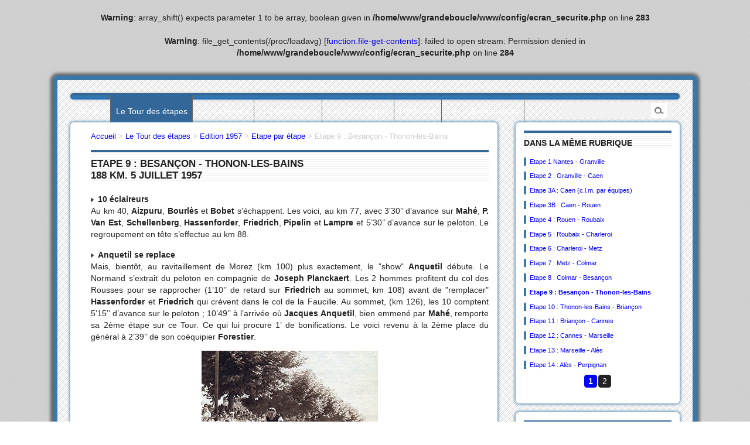

--- FILE ---
content_type: text/html;charset=utf-8
request_url: http://lagrandeboucle.com/spip.php?article1230
body_size: 19542
content:
<br />
<b>Warning</b>:  array_shift() expects parameter 1 to be array, boolean given in <b>/home/www/grandeboucle/www/config/ecran_securite.php</b> on line <b>283</b><br />
<br />
<b>Warning</b>:  file_get_contents(/proc/loadavg) [<a href='function.file-get-contents'>function.file-get-contents</a>]: failed to open stream: Permission denied in <b>/home/www/grandeboucle/www/config/ecran_securite.php</b> on line <b>284</b><br />

<!DOCTYPE html PUBLIC "-//W3C//DTD XHTML 1.0 Transitional//EN" "http://www.w3.org/TR/xhtml1/DTD/xhtml1-transitional.dtd">
<!--[if lt IE 7 ]> <html dir="ltr" lang="fr" xmlns="http://www.w3.org/1999/xhtml" xml:lang="fr" class="ltr fr no-js ie ie6"> <![endif]-->
<!--[if IE 7 ]> <html dir="ltr" lang="fr" xmlns="http://www.w3.org/1999/xhtml" xml:lang="fr" class="ltr fr no-js ie ie7"> <![endif]-->
<!--[if IE 8 ]> <html dir="ltr" lang="fr" xmlns="http://www.w3.org/1999/xhtml" xml:lang="fr" class="ltr fr no-js ie ie8"> <![endif]-->
<!--[if IE 9 ]> <html dir="ltr" lang="fr" xmlns="http://www.w3.org/1999/xhtml" xml:lang="fr" class="ltr fr no-js ie ie9"> <![endif]-->
<!--[if (gt IE 9)|!(IE)]><!--> <html dir="ltr" lang="fr" xmlns="http://www.w3.org/1999/xhtml" xml:lang="fr" class="ltr fr no-js"> <!--<![endif]-->
<head>
<script type='text/javascript'>/*<![CDATA[*/(function(H){H.className=H.className.replace(/\bno-js\b/,'js')})(document.documentElement);/*]]>*/</script>
<title>Etape 9 : Besançon - Thonon-les-Bains - La Grande Boucle</title>
<meta name="description" content=" 10 &#233;claireurs Au km 40, Aizpuru, Bourl&#232;s et Bobet s&#039;&#233;chappent. Les voici, au km 77, avec 3&#039;30&#039;&#039; d&#039;avance sur Mah&#233;, P. Van Est, Schellenberg, (...) " />
<link rel="canonical" href="http://lagrandeboucle.com/spip.php?article1230" />
<meta http-equiv="Content-Type" content="text/html; charset=utf-8" />


<link rel="alternate" type="application/rss+xml" title="Syndiquer tout le site" href="spip.php?page=backend" />


<meta name="viewport" content="width=device-width" />
<link rel="stylesheet" href="squelettes-dist/css/reset.css" type="text/css" />

<link rel="stylesheet" href="plugins/auto/spipradius/css/typo.css" type="text/css" />
<link rel="stylesheet" href="squelettes-dist/css/form.css" type="text/css" />
<link rel="stylesheet" href="squelettes-dist/css/clear.css" type="text/css" />

<link rel="stylesheet" href="plugins/auto/spipradius/css/layout.css" type="text/css" />


<link rel="stylesheet" href="plugins/auto/spipradius/css/spip.css" type="text/css" />
<script type="text/javascript">/* <![CDATA[ */
var box_settings = {tt_img:true,sel_g:"#documents_portfolio a[type='image/jpeg'],#documents_portfolio a[type='image/png'],#documents_portfolio a[type='image/gif']",sel_c:".mediabox",trans:"elastic",speed:"200",ssSpeed:"2500",maxW:"90%",maxH:"90%",minW:"400px",minH:"",opa:"0.9",str_ssStart:"Diaporama",str_ssStop:"Arrêter",str_cur:"{current}/{total}",str_prev:"Précédent",str_next:"Suivant",str_close:"Fermer",splash_url:""};
/* ]]> */</script>
<!-- insert_head_css --><link rel="stylesheet" href="plugins-dist/mediabox/colorbox/black-striped/colorbox.css" type="text/css" media="all" /><link rel='stylesheet' type='text/css' media='all' href='plugins-dist/porte_plume/css/barre_outils.css' />
<link rel='stylesheet' type='text/css' media='all' href='spip.php?page=barre_outils_icones.css' />



<link rel="stylesheet" href="plugins/auto/spipradius/css/style.css" type="text/css" />




<script src="prive/javascript/jquery.js" type="text/javascript"></script>

<script src="prive/javascript/jquery.form.js" type="text/javascript"></script>

<script src="prive/javascript/jquery.autosave.js" type="text/javascript"></script>

<script src="prive/javascript/jquery.placeholder-label.js" type="text/javascript"></script>

<script src="prive/javascript/ajaxCallback.js" type="text/javascript"></script>

<script src="prive/javascript/jquery.cookie.js" type="text/javascript"></script>
<!-- insert_head -->
	<script src="plugins-dist/mediabox/javascript/jquery.colorbox.js?1702155920" type="text/javascript"></script>
	<script src="plugins-dist/mediabox/javascript/spip.mediabox.js?1702155921" type="text/javascript"></script><script type='text/javascript' src='plugins-dist/porte_plume/javascript/jquery.markitup_pour_spip.js'></script>
<script type='text/javascript' src='plugins-dist/porte_plume/javascript/jquery.previsu_spip.js'></script>
<script type='text/javascript' src='spip.php?page=porte_plume_start.js&amp;lang=fr'></script>






<meta name="generator" content="SPIP 3.0.5 [19905]" />


<link rel="icon" type="image/x-icon" href="plugins/auto/spipradius/favicon.ico" />
<link rel="shortcut icon" type="image/x-icon" href="plugins/auto/spipradius/favicon.ico" />
</head>

<body class="pas_surlignable page_article">
<div class="page">

	
	<div class="nav clearfix gradient_blue" id="nav">
	<ul>
		<li><a href="http://www.lagrandeboucle.com/">Accueil</a></li>
		
		<li class="on"><a href="spip.php?rubrique4">Le Tour des étapes</a></li>
		
		<li ><a href="spip.php?rubrique6">Les palmarès</a></li>
		
		<li ><a href="spip.php?rubrique8">Les statistiques</a></li>
		
		<li ><a href="spip.php?rubrique316">Les villes étapes</a></li>
		
		<li ><a href="spip.php?rubrique9">L&#8217;actualité</a></li>
		
		<li ><a href="spip.php?rubrique1">Les collectionneurs</a></li>
		
	</ul>
		<div class="formulaire_recherche">
<form action="spip.php?page=recherche" method="get"><div>
	<input name="page" value="recherche" type="hidden"
/>
	
	<input type="text" class="search text" size="10" name="recherche" id="recherche" accesskey="4" autocapitalize="off" autocorrect="off"
	/><input type="submit" class="submit" value="&nbsp;&nbsp;" title="Rechercher" />
</div></form>
</div>

</div>
	
	<div class="main">
	
	
		<div class="aside">
		
		
		
		<div class="aside_bloc_content">
		<div class="left_bloc_title">Dans la même rubrique</div>
		
		<a name='pagination_articles_rubrique' id='pagination_articles_rubrique'></a>
		
		<p class="small_text">
		<a href="spip.php?article1219" >Etape 1 Nantes - Granville</a>
		</p>
		
		<p class="small_text">
		<a href="spip.php?article1222" >Etape 2&nbsp;: Granville - Caen</a>
		</p>
		
		<p class="small_text">
		<a href="spip.php?article1223" >Etape 3A&nbsp;: Caen (c.l.m. par équipes)</a>
		</p>
		
		<p class="small_text">
		<a href="spip.php?article1224" >Etape 3B&nbsp;: Caen - Rouen</a>
		</p>
		
		<p class="small_text">
		<a href="spip.php?article1225" >Etape 4&nbsp;: Rouen - Roubaix</a>
		</p>
		
		<p class="small_text">
		<a href="spip.php?article1226" >Etape 5&nbsp;: Roubaix - Charleroi</a>
		</p>
		
		<p class="small_text">
		<a href="spip.php?article1227" >Etape 6&nbsp;: Charleroi - Metz </a>
		</p>
		
		<p class="small_text">
		<a href="spip.php?article1228" >Etape 7&nbsp;: Metz - Colmar</a>
		</p>
		
		<p class="small_text">
		<a href="spip.php?article1229" >Etape 8&nbsp;: Colmar - Besançon</a>
		</p>
		
		<p class="small_text">
		<a href="spip.php?article1230" class="on">Etape 9&nbsp;: Besançon - Thonon-les-Bains</a>
		</p>
		
		<p class="small_text">
		<a href="spip.php?article1231" >Etape 10&nbsp;: Thonon-les-Bains - Briançon</a>
		</p>
		
		<p class="small_text">
		<a href="spip.php?article1232" >Etape 11&nbsp;: Briançon - Cannes</a>
		</p>
		
		<p class="small_text">
		<a href="spip.php?article1233" >Etape 12&nbsp;: Cannes - Marseille</a>
		</p>
		
		<p class="small_text">
		<a href="spip.php?article1234" >Etape 13&nbsp;: Marseille - Alès</a>
		</p>
		
		<p class="small_text">
		<a href="spip.php?article1235" >Etape 14&nbsp;: Alès - Perpignan</a>
		</p>
		
				<p class="pagination"><span
	class="pages"><strong class='on'>1</strong><span
		class='sep'> | </span
		><a href='spip.php?article1230&amp;debut_articles_rubrique=15#pagination_articles_rubrique' class='lien_pagination' rel='nofollow'>2</a></span></p>
		
		</div>
			
		<a name='pagination_rubriques' id='pagination_rubriques'></a>
<div class="aside_bloc_content">
<div class="menu menu_rubriques">
<div class="left_bloc_title">Le Tour des étapes</div>
	<ul>
	
		<li>
			<a href="spip.php?rubrique206">Edition 1903</a>
		</li>
	
		<li>
			<a href="spip.php?rubrique216">Edition 1904</a>
		</li>
	
		<li>
			<a href="spip.php?rubrique403">Edition 1905</a>
		</li>
	
		<li>
			<a href="spip.php?rubrique407">Edition 1906</a>
		</li>
	
		<li>
			<a href="spip.php?rubrique411">Edition 1907</a>
		</li>
	
		<li>
			<a href="spip.php?rubrique415">Edition 1908</a>
		</li>
	
		<li>
			<a href="spip.php?rubrique419">Edition 1909</a>
		</li>
	
		<li>
			<a href="spip.php?rubrique219">Edition 1910</a>
		</li>
	
		<li>
			<a href="spip.php?rubrique423">Edition 1911</a>
		</li>
	
		<li>
			<a href="spip.php?rubrique427">Edition 1912</a>
		</li>
	
		<li>
			<a href="spip.php?rubrique431">Edition 1913</a>
		</li>
	
		<li>
			<a href="spip.php?rubrique435">Edition 1914</a>
		</li>
	
		<li>
			<a href="spip.php?rubrique284">Edition 1919</a>
		</li>
	
		<li>
			<a href="spip.php?rubrique399">Edition 1920</a>
		</li>
	
		<li>
			<a href="spip.php?rubrique395">Edition 1921</a>
		</li>
	
	</ul>
				<p class="pagination"><span
	class="pages"><strong class='on'>1</strong><span
		class='sep'> | </span
		><a href='spip.php?article1230&amp;debut_rubriques=15#pagination_rubriques' class='lien_pagination' rel='nofollow'>2</a><span
		class='sep'> | </span
		><a href='spip.php?article1230&amp;debut_rubriques=30#pagination_rubriques' class='lien_pagination' rel='nofollow'>3</a><span
		class='sep'> | </span
		><a href='spip.php?article1230&amp;debut_rubriques=45#pagination_rubriques' class='lien_pagination' rel='nofollow'>4</a><span
		class='sep'> | </span
		><a href='spip.php?article1230&amp;debut_rubriques=60#pagination_rubriques' class='lien_pagination' rel='nofollow'>5</a><span
		class='sep'> | </span
		><a href='spip.php?article1230&amp;debut_rubriques=75#pagination_rubriques' class='lien_pagination' rel='nofollow'>6</a><span
		class='sep'> | </span
		><a href='spip.php?article1230&amp;debut_rubriques=90#pagination_rubriques' class='lien_pagination' rel='nofollow'>7</a><span
		class='sep'> | </span
		><a href='spip.php?article1230&amp;debut_rubriques=105#pagination_rubriques' class='lien_pagination' rel='nofollow'>8</a></span></p>
</div>
</div>
			
		</div><!--.aside-->
	
	
	
		
		<div class="wrapper hfeed">
		<div class="content hentry" id="content">
			
			
			
			
			<p class="arbo"><a href="http://www.lagrandeboucle.com/">Accueil</a> &gt; <a href="spip.php?rubrique4">Le Tour des étapes</a> &gt; <a href="spip.php?rubrique191">Edition 1957</a> &gt; <a href="spip.php?rubrique193">Etape par étape</a> &gt; <strong class="on">Etape 9 : Besançon - Thonon-les-Bains</strong></p>
	
			
			<div class="cartouche">
				<div class="right_bloc_title">Etape 9&nbsp;: Besançon - Thonon-les-Bains
				<p class="soustitre">188 km. 5 juillet 1957</p></div>
		
				
				
				</div>
			
			
			<div class="article_text"><p><img src="local/cache-vignettes/L8xH11/puce-32883.gif" width='8' height='11' class='puce' alt="-" style='' />&nbsp;<strong>10 éclaireurs</strong><br>Au km 40, <strong>Aizpuru</strong>, <strong>Bourlès</strong> et <strong>Bobet</strong> s&#8217;échappent. Les voici, au km 77, avec 3&#8217;30&#8217;&#8217; d&#8217;avance sur <strong>Mahé</strong>, <strong>P. Van Est</strong>, <strong>Schellenberg</strong>, <strong>Hassenforder</strong>, <strong>Friedrich</strong>, <strong>Pipelin</strong> et <strong>Lampre</strong> et 5&#8217;30&#8217;&#8217; d&#8217;avance sur le peloton. Le regroupement en tête s&#8217;effectue au km 88.</p>

<p><img src="local/cache-vignettes/L8xH11/puce-32883.gif" width='8' height='11' class='puce' alt="-" style='' />&nbsp;<strong>Anquetil se replace</strong><br>Mais, bientôt, au ravitaillement de Morez (km 100) plus exactement, le "show" <strong>Anquetil</strong> débute. Le Normand s&#8217;extrait du peloton en compagnie de<strong> Joseph Planckaert</strong>. Les 2 hommes profitent du col des Rousses pour se rapprocher (1&#8217;10&#8217;&#8217; de retard sur <strong>Friedrich</strong> au sommet, km 108) avant de "remplacer" <strong>Hassenforder</strong> et <strong>Friedrich</strong> qui crèvent dans le col de la Faucille. Au sommet, (km 126), les 10 comptent 5&#8217;15&#8217;&#8217; d&#8217;avance sur le peloton&nbsp;; 10&#8217;49&#8217;&#8217; à l&#8217;arrivée où <strong>Jacques Anquetil</strong>, bien emmené par <strong>Mahé</strong>, remporte sa 2ème étape sur ce Tour. Ce qui lui procure 1&#8217; de bonifications. Le voici revenu à la 2ème place du général à 2&#8217;39&#8217;&#8217; de son coéquipier <strong>Forestier</strong>.</p>
<dl class='spip_document_13432 spip_documents spip_documents_center'>
<dt><img src='local/cache-vignettes/L301xH237/1957_9-4-25301.jpg' width='301' height='237' alt='JPEG - 47.3&#160;ko' style='' /></dt>
<dt class='spip_doc_titre' style='width:301px;'><strong>2ème succès d&#8217;Anquetil dès sa 1ère participation</strong></dt>
</dl>
<p><img src="local/cache-vignettes/L8xH11/puce-32883.gif" width='8' height='11' class='puce' alt="-" style='' />&nbsp;<strong>Abandon théâtral de Bahamontes</strong><br>Peu après Pont-de-Chaux (km 77), <strong>Federico Bahamontes</strong>, souffrant du bras gauche, décide d&#8217;abandonner. Son directeur sportif Luis Puig tente de la raisonner&nbsp;: &#171;&nbsp;<i>Federico, il faut continuer pour ta mère...pour ta femme...pour Franco</i>&nbsp;&#187;. Rien n&#8217;y fait. Le Tolédan, après avoir été victime d&#8217;une crise de nerfs, enlève ses chaussures et s&#8217;assied dessus. Quelques minutes plus tard, il monte dans la voiture-balai.<br>Le soir, on apprendra qu&#8217;avant le départ de l&#8217;étape, Puig lui a fait une injection, officiellement de calcium, mais qu&#8217;il a piqué dans le muscle, pas dans la veine&nbsp;! Puig est menacé d&#8217;exclusion par la société du Tour. Cela ne l&#8217;empêchera pas de devenir président de l&#8217;U.C.I. de 1981 à 90.</p>

<p><strong>Classement de l&#8217;étape</strong><br></p>
<table class="spip">
<thead><tr class='row_first'><th id='id55f1_c0'> Place</th><th id='id55f1_c1'> 	 Coureur	</th><th id='id55f1_c2'>	Temps / Ecart 	</th></tr></thead>
<tbody>
<tr class='row_odd odd'>
<td class='numeric ' headers='id55f1_c0'>1</td>
<td headers='id55f1_c1'>Jacques Anquetil (Fra)</td>
<td headers='id55f1_c2'>en 5h4&#8217;38&#8217;&#8217;</td></tr>
<tr class='row_even even'>
<td class='numeric ' headers='id55f1_c0'>2</td>
<td headers='id55f1_c1'>Max Schellemberg (Sui)</td>
<td headers='id55f1_c2'></td></tr>
<tr class='row_odd odd'>
<td class='numeric ' headers='id55f1_c0'>3</td>
<td headers='id55f1_c1'>Maurice Lampre (Fra)</td>
<td headers='id55f1_c2'></td></tr>
<tr class='row_even even'>
<td class='numeric ' headers='id55f1_c0'>4</td>
<td headers='id55f1_c1'>Joseph Planckaert (Bel)</td>
<td headers='id55f1_c2'></td></tr>
<tr class='row_odd odd'>
<td class='numeric ' headers='id55f1_c0'>5</td>
<td headers='id55f1_c1'>Jean Bourles (Fra)</td>
<td headers='id55f1_c2'></td></tr>
<tr class='row_even even'>
<td class='numeric ' headers='id55f1_c0'>6</td>
<td headers='id55f1_c1'>Francis Pipelin (Fra)</td>
<td headers='id55f1_c2'></td></tr>
<tr class='row_odd odd'>
<td class='numeric ' headers='id55f1_c0'>7</td>
<td headers='id55f1_c1'>Jean Bobet (Fra)</td>
<td headers='id55f1_c2'></td></tr>
<tr class='row_even even'>
<td class='numeric ' headers='id55f1_c0'>8</td>
<td headers='id55f1_c1'>Benigno Aizpuru (Esp)</td>
<td headers='id55f1_c2'></td></tr>
<tr class='row_odd odd'>
<td class='numeric ' headers='id55f1_c0'>9</td>
<td headers='id55f1_c1'>François Mahé (Fra)</td>
<td headers='id55f1_c2'></td></tr>
<tr class='row_even even'>
<td class='numeric ' headers='id55f1_c0'>10</td>
<td headers='id55f1_c1'>Piet Van Est (PB)</td>
<td headers='id55f1_c2'>t.m.t.</td></tr>
</tbody>
</table>
<p><br class='autobr' />
<strong>Classement général</strong><br></p>
<table class="spip">
<thead><tr class='row_first'><th id='id3ea4_c0'> Place</th><th id='id3ea4_c1'> 	 Coureur	</th><th id='id3ea4_c2'>	Temps / Ecart 	</th></tr></thead>
<tbody>
<tr class='row_odd odd'>
<td class='numeric ' headers='id3ea4_c0'>1</td>
<td headers='id3ea4_c1'>Jean Forestier (Fra)</td>
<td headers='id3ea4_c2'>en 49h49&#8217;54&#8217;&#8217;</td></tr>
<tr class='row_even even'>
<td class='numeric ' headers='id3ea4_c0'>2</td>
<td headers='id3ea4_c1'>Jacques Anquetil (Fra)</td>
<td headers='id3ea4_c2'>à 2&#8217;39&#8217;&#8217;</td></tr>
<tr class='row_odd odd'>
<td class='numeric ' headers='id3ea4_c0'>3</td>
<td headers='id3ea4_c1'>Fernand Picot (Fra)</td>
<td headers='id3ea4_c2'>à 5&#8217;4&#8217;&#8217;</td></tr>
<tr class='row_even even'>
<td class='numeric ' headers='id3ea4_c0'>4</td>
<td headers='id3ea4_c1'>Jean Bobet (Fra)</td>
<td headers='id3ea4_c2'>à 10&#8217;5&#8217;&#8217;</td></tr>
<tr class='row_odd odd'>
<td class='numeric ' headers='id3ea4_c0'>5</td>
<td headers='id3ea4_c1'>François Mahé (Fra)</td>
<td headers='id3ea4_c2'>à 10&#8217;23&#8217;&#8217;</td></tr>
<tr class='row_even even'>
<td class='numeric ' headers='id3ea4_c0'>6</td>
<td headers='id3ea4_c1'>Wim Van Est (PB)</td>
<td headers='id3ea4_c2'>à 11&#8217;54&#8217;&#8217;</td></tr>
<tr class='row_odd odd'>
<td class='numeric ' headers='id3ea4_c0'>7</td>
<td headers='id3ea4_c1'>Joseph Planckaert (Bel)</td>
<td headers='id3ea4_c2'>à 12&#8217;34&#8217;&#8217;</td></tr>
<tr class='row_even even'>
<td class='numeric ' headers='id3ea4_c0'>8</td>
<td headers='id3ea4_c1'>Marcel Rohrbach (Fra)</td>
<td headers='id3ea4_c2'>à 15&#8217;10&#8217;&#8217;</td></tr>
<tr class='row_odd odd'>
<td class='numeric ' headers='id3ea4_c0'>9</td>
<td headers='id3ea4_c1'>Marcel Janssens (Bel)</td>
<td headers='id3ea4_c2'>à 15&#8217;29&#8217;&#8217;</td></tr>
<tr class='row_even even'>
<td class='numeric ' headers='id3ea4_c0'>10</td>
<td headers='id3ea4_c1'>Jesus Lorono (Esp)</td>
<td headers='id3ea4_c2'>à 18&#8217;21&#8217;&#8217;</td></tr>
</tbody>
</table><center><a href="spip.php?article1229" class='spip_in'>&lt;&lt; étape précédente</a> | <a href="spip.php?article1231" class='spip_in'>étape suivante >></a></center></div>
		
		
	
			
			<div class="bloc clearfix _border-radius" style="padding: 1em 0 1em 1em;" id="documents_portfolio">

</div><!--#documents_portfolio-->
	
		

		</div><!--.content-->
		</div><!--.wrapper-->
	
	
	</div><!--.main-->

	<div class="footer clearfix">
	<p class="colophon">
	<small>
		2004-2026 <b>La Grande Boucle</b>
		<br />
		  <a href="spip.php?page=login&amp;url=spip.php%3Farticle1230" rel="nofollow" class='login_modal'>Se connecter</a> | 
		<a rel="nofollow" href="spip.php?page=contact">Contact</a> 
		
	</small>
	</p>
	<small class="generator">
		<a href="https://www.facebook.com/la.grde.boucle" target=_blank><img src="plugins/auto/spipradius/img/facebook.png" alt="facebook" /></A>
		<img src="plugins/auto/spipradius/img/youtube.png" alt="youtube" />
	</small>
</div>

</div><!--.page-->
</body>
</html>


--- FILE ---
content_type: text/css
request_url: http://lagrandeboucle.com/plugins/auto/spipradius/css/layout.css
body_size: 8704
content:
/* --------------------------------------------------------------

   layout.css
   Disposition des blocs principaux
   cf.: http://romy.tetue.net/structure-html-de-base

-------------------------------------------------------------- */

body { text-align: center; background-image: url(img/background_page.png); margin: auto; width: 1100px; }
.page { position: relative; margin: 2em auto 3em auto; padding: 2%; text-align: left;  background-image: url(img/background.png); border: 8px solid #3c78a7;
border-radius: 0.6em; 
-moz-border-radius: 0.6em;
-webkit-border-radius: 0.6em;
box-shadow: 0px 0px 5px 4px #656565;
-moz-box-shadow: 0px 0px 5px 4px #656565;
-webkit-box-shadow: 0px 0px 5px 4px #656565;
-o-box-shadow: 0px 0px 5px 4px #656565;
filter:progid:DXImageTransform.Microsoft.Shadow(color=#656565, Direction=NaN, Strength=5);
min-height: 500px;
}

.body_white_back { background: #FFF; }

.header {}
.main { padding: 1.5em 0; }
.footer { background: #FFF; clear: both; padding: 1.5em 0 0; padding: 1em; border-radius: 0.4em; box-shadow: 0px 0px 5px 1px #3c78a7; -moz-box-shadow: 0px 0px 5px 1px #3c78a7; -webkit-box-shadow: 0px 0px 5px 1px #3c78a7; -o-box-shadow: 0px 0px 5px 1px #3c78a7;
}

.wrapper { float: left; width: 700px; overflow: hidden; background: #FFF; padding: 1em; border-radius: 0.4em; margin-bottom: 1.6em; 
-moz-box-shadow: 0px 0px 5px 1px #3c78a7;
-webkit-box-shadow: 0px 0px 5px 1px #3c78a7;
-o-box-shadow: 0px 0px 5px 1px #3c78a7;
box-shadow: 0px 0px 5px 1px #3c78a7;
filter:progid:DXImageTransform.Microsoft.Shadow(color=#cfcfcf, Direction=NaN, Strength=5);
}

.content_sommaire { width: 97%; }
.content { min-height: 350px; padding-left: 3%; width: 97%; }


.aside { float: right; width: 280px }

.aside_bloc_content:hover { background: #F6F6F6; }

.aside_bloc_content { margin-bottom: 1em; 
background: #FFF; padding: 1em; border-radius: 0.4em; 
box-shadow: 0px 0px 5px 1px #cfcfcf;
-moz-box-shadow: 0px 0px 5px 1px #cfcfcf;
-webkit-box-shadow: 0px 0px 5px 1px #3c78a7;
-o-box-shadow: 0px 0px 5px 1px #3c78a7;
filter:progid:DXImageTransform.Microsoft.Shadow(color=#cfcfcf, Direction=NaN, Strength=5);
}
/* Entete et barre de navigation
------------------------------------------ */

.header { padding-bottom: 1.5em; padding-right: 30%; }
.header #logo { display: block; margin: 0; line-height: 1; font-weight: bold;  }
.header #logo,
.header #logo a,
.header #logo a:hover { background: transparent; text-decoration: none; color: #222; }
.header #slogan { margin: 0; }

.formulaire_menu_lang { position: absolute; right: 0; top: .9em; display: block; width: 30%; }

.nav { border-radius: 0.4em; padding: 0 1.2em 0 0.4em; 
-moz-box-shadow: 0px 0px 5px 1px #cfcfcf;
-webkit-box-shadow: 0px 0px 5px 1px #cfcfcf;
-o-box-shadow: 0px 0px 5px 1px #cfcfcf;
box-shadow: 0px 0px 5px 1px #cfcfcf;
filter:progid:DXImageTransform.Microsoft.Shadow(color=#cfcfcf, Direction=NaN, Strength=5);
border-top: solid 4px #336699; 
}
.nav ul {}
.nav ul li {}
.nav ul li a { float: left; display: block; padding: 1.2em 0.6em 0.6em 0.6em; border-right: 1px solid #666; text-decoration: none; color: #FFF; }
.nav ul li.on a { color: #FFF; font-weight: normal; background: #336699; }
.nav ul li a:focus,
.nav ul li a:hover,
.nav ul li a:active { color: #FFF;
background: #336699;
transition: all .5s ease-in;
-webkit-transition: all .5s ease-in;
-moz-transition: all .5s ease-in;
}

#formulaire_recherche { position: absolute; top: 50px; right: 50px; border: 0; }

.footer .colophon { float: left; height: 40px; width: 70%; margin: 0; }
.footer .generator { float: right; }
.footer .generator a { padding: 0; background: none; }

/* Gabarit d'impression
------------------------------------------ */
@media print {
.page,
.wrapper,
.content { width: auto; }
.nav,
.arbo,
.aside,
.footer { display: none; }
}

/* Affichage sur petits ecrans
Cf.: http://www.alsacreations.com/astuce/lire/1177
------------------------------------------ */
@media (max-width: 640px) {

/* passer tous les elements de largeur fixe en largeur automatique */
body,
.page,
.header,
.main,
.footer,
.wrapper,
.content,
.aside { width: auto !important; margin: auto !important; padding: auto !important; }

.page { margin: 0; padding: 5%; }

/* Passer a une seule colonne (a appliquer aux elements multi-colonnes) */
.content,
.aside { clear: both; float: none !important; width: auto !important; }
.nav ul li a { float: none; border: 0; }
#formulaire_recherche { display: none; position: static; text-align: center; }
.arbo { display: none; }
.footer .colophon { width: auto; float: none; }
.footer .generator { display: none; }

/* header du calendrier full-calendar */
table.fc-header td { display: block; text-align: left; }

}

/* Styles supplémentaires
------------------------------------------ */
.date_comments {float: left; width: 45px; margin-right: 1em; text-align: center; }
.date_bloc { }
.date_name { color: #FFF; padding: 0.2em; }
.date_number { font-size: 1.4em; font-style: italic; color: #FFF; padding: 0.2em; border-radius: 0 0 0.25em 0.25em; }
.nb_comments { font-size: 1.2em; color: #FFF; width: 45px; height: 32px; background: url(img/back_nb_comments.png) top center no-repeat; padding-top: 4px; margin-top: 0.6em; }

._introduction {padding-left: 5.2em; font-size: 0.8em; display: block; text-align: justify; }

.article_text { text-align: justify; display: block; }

.left_bloc_title { font-size: 1em; font-weight: bold; text-transform: uppercase; padding-top: 0.5em; margin-bottom: 1em; border-top: solid 4px #336699; background: url(img/back_left_title.png); }
p.small_text { font-size: 0.75em; line-height: 1.3em; margin-bottom: 1em; border-left: 4px solid #3c78a7; padding-left: 0.5em; display: block; }
p.small_text:hover { font-size: 0.75em; line-height: 1.3em; margin-bottom: 1em; border-left: 4px solid #0000FF; padding-left: 0.5em; display: block; }
.small_text_2 { font-size: 0.75em; line-height: 1.3em; margin-bottom: 1em; display: block; }
.right_bloc_title { font-size: 1.2em; font-weight: bold; text-transform: uppercase; padding-top: 0.5em; margin-bottom: 1em; border-top: solid 4px #336699; background: url(img/back_left_title.png); }

.date_line { font-size: 0.7em; border-bottom: solid 1px #CCC; }

.bloc_article_left { width: 520px; float: left; padding-left: 50px; }


._border-radius { border-radius: 0.3em; -moz-border-radius: 0.3em; -webkit-border-radius: 0.3em; -o-border-radius: 0.3em; }

.comments_global_header { background: #0000FF; font-size: 1.5em; color: #FFF; padding: 0.4em; margin: 1.5em 0 1em 0; }
.total_comments { padding: 0 0.4em; }
.mess_forum { padding: 0.2em 0.4em; }
.text_comment { width: 404px; float: right; text-align: justify; }

.bar_tags { background: #F1F1F1; height: 20px; font-size: 0.75em; margin: 12px 20px 0 60px; }
.bar_tags2 { background: #F1F1F1; height: 20px; font-size: 0.75em; margin: 0.8em 0 0 0; }

.tags_title { background: url(img/back_tags.png) no-repeat center right; height: 20px; padding: 4px 10px 3px 10px; width: 40px; font-weight: bold; text-transform: uppercase; }



.agrandir_logo { position: center center; z-index: 90; }

.gradient_blue {
background: #0000FF;
background: -moz-linear-gradient(top, #0000FF 0%, #007efc 100%); 
background: -webkit-gradient(linear, left top, left bottom, color-stop(0%,#3c78a7), color-stop(100%,#2270BE));
background: -webkit-linear-gradient(top, #3c78a7  0%,#2270BE 100%); 
background: -o-linear-gradient(top, #3c78a7 0%,#2270BE 100%); 
background: -ms-linear-gradient(top, #3c78a7 0%,#2270BE 100%); 
background: linear-gradient(to bottom, #3c78a7 0%,#2270BE 100%); 
filter: progid:DXImageTransform.Microsoft.gradient( startColorstr='#3c78a7, endColorstr='#2270BE',GradientType=0 ); 
}

.gradient_black { 
background: #000; 
background: -moz-linear-gradient(top, #131313 0%, #666666 100%); 
background: -webkit-gradient(linear, left top, left bottom, color-stop(0%,#131313), color-stop(100%,#666666)); 
background: -webkit-linear-gradient(top, #131313 0%,#666666 100%);
background: -o-linear-gradient(top, #131313 0%,#666666 100%);
background: -ms-linear-gradient(top, #131313 0%,#666666 100%); 
background: linear-gradient(to bottom, #131313 0%,#666666 100%); 
filter: progid:DXImageTransform.Microsoft.gradient( startColorstr='#131313', endColorstr='#666666',GradientType=0 ); 
}



/* end */

--- FILE ---
content_type: text/css
request_url: http://lagrandeboucle.com/plugins/auto/spipradius/css/style.css
body_size: 7669
content:
/* --------------------------------------------------------------

   Theme pour la dist de SPIP 3

-------------------------------------------------------------- */

/* ------------------------------------------
/* Habillage des elements du contenu
/* ------------------------------------------ */

.arbo { clear: both; font-size: .9em; color: #CCC; }
.arbo * { font-weight: normal; }

.cartouche { margin-bottom: 1.5em; }
.cartouche h1 { margin-bottom: 0; }
.cartouche p { margin-bottom: 0; }
.surtitre{}
.soustitre {}
abbr.published { border: 0; }
@media print {
	abbr[title].published:after { content: ""; }
	abbr[title].dtreviewed:after { content: ""; }
}
.info-publi { margin: 1.5em 0 0; font-size: .8em; border-bottom: solid 1px #CCC; }
.traductions { font-size: .9em; }
.traductions a[hreflang]:after { content: ''; }

.chapo { font-weight: bold; }
.texte {}
.hyperlien { display: block; padding: 1.5em 50px; background: #EED url(img/def.png) no-repeat 25px 1.9em; font-weight: bold; }
.ps, .notes { margin-bottom: 1.5em; }
.notes { clear: both; font-size: .9em; }

/* Listes et tableaux */
dl.spip dt { background: url(img/def.png) no-repeat 25px .5em; }
dl.spip dd {}

table.spip caption {  background: none; border-bottom: 1px solid; text-align: left; font-weight: bold; }
table.spip thead th { background: none; border: 1px solid; border-width: 1px 0; }
table.spip tbody tr th,
table.spip tr td { background: none; }
table.spip tbody tr.odd th,
table.spip tr.odd td { background: #EED; }
table.spip tfoot { border-top: 1px solid; }

/* Formulaires : variantes et cas particuliers
----------------------------------------------- */
.formulaire_spip { margin-bottom: 1.5em; }
.aside .formulaire_spip { padding-top: 1.3em; border-top: 5px solid; }
fieldset {
width: 100%; margin: 0;
-ms-box-sizing: border-box;
-webkit-box-sizing: border-box;
-moz-box-sizing: border-box; }
legend { display: none; }
label { display: block; }
.erreur_message { display: block; }
input.text,textarea {
width: 100%;
-ms-box-sizing: border-box;
-webkit-box-sizing: border-box;
-moz-box-sizing: border-box;
box-sizing: border-box;
background-color: #F1F1F1;
border: 4px solid #F1F1F1;
}
.content input.text { width: 50%; }
textarea { width: 100%; }

/* Selection des langues */
.formulaire_menu_lang { margin: 0; padding: 0; background: none; }

/* Formulaires de recherche (site / petitions) */
.formulaire_recherche { float: right; height: 26px; padding: 0 4px; background: #F1F1F1; border: 0; border-radius: 3px; -moz-border-radius: 3px; -webkit-border-radius: 3px; margin: 1.2em 0 0 0; font-size: 0.75em; }
.formulaire_recherche input.text { width: 150px; height: 20px; padding: 0 4px; background: #F1F1F1; border: 0; }
.formulaire_recherche input.submit { width: 28px; height: 26px; border: 0; background: #FFF url(img/recherche.png); background-repeat: no-repeat; background-position: center center; }

/* Choix des mots-clefs */
ul.choix_mots { display: block; margin: 0; padding: 0; list-style: none; }
ul.choix_mots li { clear: none; float: left; display: block; width: 30%; padding: 1%; }
ul.choix_mots li label { display: inline; font-weight: normal; }

.formulaire_spip .bugajaxie { display: none; } /*IE/Win*/

/* Formulaire de login dans une page */
.formulaire_login ul li { clear: left; }
.formulaire_login .editer_password .details { display: block; }
.formulaire_login #spip_logo_auteur { float: right; }

/* Fomulaire de contact */
.formulaire_ecrire_auteur {}
.formulaire_ecrire_auteur .saisie_sujet_message_auteur input.text { width: 100%; }

/* Habillage des forums
---------------------------------------------- */

/* Habillage des forums */
.comments-items .comments-items {margin-left: 25px;padding-left: 20px;border-left:5px solid #ddd;}
.comment-fil ul {}
.comment-meta { margin: 0; font-weight: bold; }
.comment-meta small { font-size: 100%; }
.comment-meta abbr { border: 0; }
.comment-meta a { color: #222; }
.comment-meta a:focus,
.comment-meta a:hover,
.comment-meta a:active { color: #fff; }
.comment-content .hyperlien { padding: 0; background: transparent; font-weight: normal; }

/* Formulaire de forum */
.formulaire_forum {}
.formulaire_forum legend { display: none; }
.formulaire_forum .saisie_titre input.text { width: 100% }
.formulaire_forum .session_qui { display: none; }
.formulaire_forum .saisie_texte .explication { font-size: .9em; font-style: italic; }

/* Habillage des petitions
---------------------------------------------- */
#signatures {}
#signatures td.signature-date small { white-space: nowrap; }
#signatures .formulaire_recherche { margin: 1.5em auto; text-align: center; }

/* Formulaire de signature */
.formulaire_signature {}

/* ------------------------------------------
/* Sous-navigation et autres menus
/* ------------------------------------------ */

/* Habillage general des menus de nav */
.menu { clear: both; margin-bottom: 1.5em; text-align: left; }
.menu p {}
.menu ul { margin-bottom: 1.5em; }
.menu ul li {}
.menu ul li ul { margin-left: 1.5em; list-style: circle; }

/* Pagination */
.pagination a,
.pagination .on  { padding: .2em .5em; margin: 0 1px; color: #FFF; border-radius: 0.3em; -moz-border-radius: 0.3em; -webkit-border-radius: 0.3em; -o-border-radius: 0.3em; }
.pagination a { background: #222; text-decoration: none; }
.pagination a:focus,
.pagination a:hover,
.pagination a:active { color: #FFF; background: #0080FF; }
.pagination .on { font-weight: bold; background: #0000FF; color: #fff; }
.pagination .sep { display: none; }

.pagination_round a,
.pagination_round .on  { padding: .2em .5em; margin: 0 1px; color: none; border-radius: 1em; -moz-border-radius: 1em; -webkit-border-radius: 1em; -o-border-radius: 1em; font-size: 6px; }
.pagination_round a { background: #222; text-decoration: none; }
.pagination_round a:focus,
.pagination_round a:hover,
.pagination_round a:active { color: 0080FF; background: #0080FF; }
.pagination_round .on { font-weight: bold; background: #0000FF; color: 0000FF; }
.pagination_round .sep { display: none; }

/* Listes d'articles et extraits introductifs */
.menu_articles li { clear: both; margin-bottom: 1.5em; border-bottom: 4px solid #F6F6F6; }
.menu_articles li h3,
.menu_articles li h2 { margin: 0; }
.menu_articles li p { margin: 0; }
.menu_articles li small { font-style: italic; }
.menu_articles li .enclosures { float: right; text-align: right; max-width: 60%; margin: 0; }
.menu_articles li:hover {background: #F6F6F6; border-radius: 0.3em; -moz-border-radius: 0.3em; -webkit-border-radius: 0.3em; border-bottom: 4px solid #CCC; }

.menu_breves li {}
.menu_breves li h3 { margin: 0; }


/* Hyperliens
---------------------------------------------- */
a { color: #00F; text-decoration: none; }
a:focus,
a:hover,
a:active { color: #000; text-decoration: none; }

/* ------------------------------------------
/* Autres medias
/* ------------------------------------------ */

@media print {

/*  Ne pas imprimer */
.spip-admin,
.spip-admin-float,
.spip-previsu { display: none; }
.repondre,
.formulaire_spip { display: none; }

/* Souligner et expliciter les liens */
a { color: #600; text-decoration: underline !important; }
a.spip_out:after,
a.spip_glossaire:after,
a.spip_mail:after { display: inline; content: " [" attr(href) "]"; }

}

/* end */

--- FILE ---
content_type: application/x-javascript
request_url: http://lagrandeboucle.com/plugins-dist/porte_plume/javascript/jquery.previsu_spip.js
body_size: 2765
content:
;(function($) {
	$.fn.previsu_spip = function(settings) {
		var options;

		options = {
			previewParserPath:	'' ,
			previewParserVar:	'data',
			textEditer:	'Editer',
			textVoir:	'Voir'
		};
		$.extend(options, settings);

		return this.each(function() {

			var $$, textarea, tabs, preview;
			$$ = $(this);
			textarea = this;

			// init and build previsu buttons
			function init() {
				$$.addClass("pp_previsualisation");
				tabs = $('<div class="markItUpTabs"></div>').prependTo($$.parent());
				$(tabs).append(
					'<a href="#previsuVoir" class="previsuVoir">' + options.textVoir + '</a>' +
					'<a href="#previsuEditer" class="previsuEditer on">' + options.textEditer + '</a>'
				);
				
				preview = $('<div class="markItUpPreview"></div>').insertAfter(tabs);
				preview.hide();
				
				$('.previsuVoir').click(function(){
					mark = $(this).parent().parent();
					objet = mark.parents('.formulaire_spip')[0].className.match(/formulaire_editer_(\w+)/);
					champ = mark.parents('li')[0].className.match(/editer_(\w+)/);
					$(mark).find('.markItUpPreview').height(
						  $(mark).find('.markItUpHeader').height()
						+ $(mark).find('.markItUpEditor').height()
						+ $(mark).find('.markItUpFooter').height()
					);

					$(mark).find('.markItUpHeader').hide();
					$(mark).find('.markItUpEditor').hide();
					$(mark).find('.markItUpFooter').hide();
					$(this).addClass('on').next().removeClass('on');
					$(mark).find('.markItUpPreview').show()
						.addClass('ajaxLoad')
						.html(renderPreview(
							$(mark).find('textarea.pp_previsualisation').val(),
							champ[1].toUpperCase(),
							(objet ? objet[1] : ''))
						)
						.removeClass('ajaxLoad');
					
					//ouvre un nouvel onglet lorsqu'on clique sur un lien dans la prévisualisation
					$(".markItUpPreview a").attr("target","blank");

					return false;
				});
				$('.previsuEditer').click(function(){
					mark = $(this).parent().parent();
					$(mark).find('.markItUpPreview').hide();
					$(mark).find('.markItUpHeader').show();
					$(mark).find('.markItUpEditor').show();
					$(mark).find('.markItUpFooter').show();
					$(this).addClass('on').prev().removeClass('on');
					return false;
				});
			}


			function renderPreview(val, champ, objet) {
				var phtml;
				if (options.previewParserPath !== '') {
					$.ajax( {
						type: 'POST',
						async: false,
						url: options.previewParserPath,
						data: 'champ='+champ
							+'&objet='+objet
							+'&' + options.previewParserVar+'='+encodeURIComponent(val),
						success: function(data) {
							phtml = data; 
						}
					} );
				}
				return phtml;
			}
	
			init();
		});
	};
})(jQuery);
